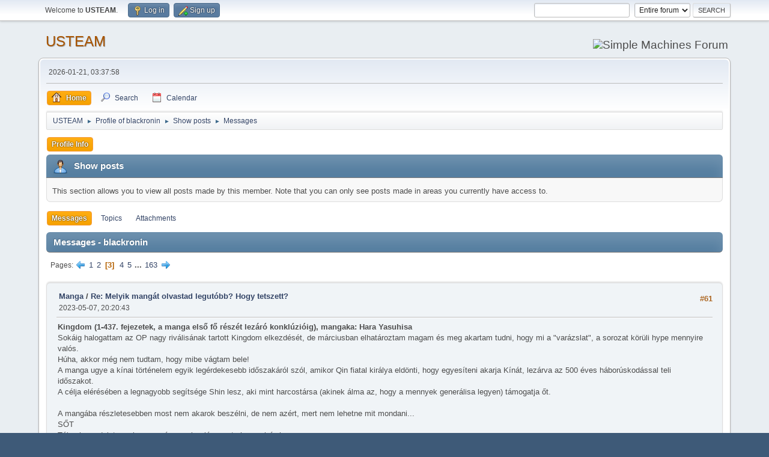

--- FILE ---
content_type: text/html; charset=UTF-8
request_url: http://usteam.hu/forum/index.php?action=profile;u=1461;area=showposts;start=60
body_size: 24933
content:
<!DOCTYPE html>
<html lang="en-US">
<head>
	<meta charset="UTF-8">
	<link rel="stylesheet" href="http://usteam.hu/forum/Themes/default/css/minified_ad6c6d3a7c305025fcc4ee0decccffed.css?smf214_1737388249">
	<style>
	img.avatar { max-width: 128px !important; max-height: 128px !important; }
	
	</style>
	<script>
		var smf_theme_url = "http://usteam.hu/forum/Themes/default";
		var smf_default_theme_url = "http://usteam.hu/forum/Themes/default";
		var smf_images_url = "http://usteam.hu/forum/Themes/default/images";
		var smf_smileys_url = "http://usteam.hu/forum/Smileys";
		var smf_smiley_sets = "default,classic,aaron,akyhne,fugue,alienine";
		var smf_smiley_sets_default = "default";
		var smf_avatars_url = "http://usteam.hu/forum/avatars";
		var smf_scripturl = "http://usteam.hu/forum/index.php?PHPSESSID=60da070f1d491faa73477be1eb470ebe&amp;";
		var smf_iso_case_folding = false;
		var smf_charset = "UTF-8";
		var smf_session_id = "94c815c841b73a190d3d70228c8cbd77";
		var smf_session_var = "bce49569c";
		var smf_member_id = 0;
		var ajax_notification_text = 'Loading...';
		var help_popup_heading_text = 'A little lost? Let me explain:';
		var banned_text = 'Sorry Guest, you are banned from using this forum!';
		var smf_txt_expand = 'Expand';
		var smf_txt_shrink = 'Shrink';
		var smf_collapseAlt = 'Hide';
		var smf_expandAlt = 'Show';
		var smf_quote_expand = false;
		var allow_xhjr_credentials = false;
	</script>
	<script src="https://ajax.googleapis.com/ajax/libs/jquery/3.6.3/jquery.min.js"></script>
	<script src="http://usteam.hu/forum/Themes/default/scripts/minified_13ad6a3b8af75e2fea33ef9fea456b05.js?smf214_1737388249"></script>
	<script>
	var smf_you_sure ='Are you sure you want to do this?';
	</script>
	<title>Show posts - blackronin - Page 3</title>
	<meta name="viewport" content="width=device-width, initial-scale=1">
	<meta property="og:site_name" content="USTEAM">
	<meta property="og:title" content="Show posts - blackronin - Page 3">
	<meta property="og:description" content="Show posts - blackronin - Page 3">
	<meta name="description" content="Show posts - blackronin - Page 3">
	<meta name="theme-color" content="#557EA0">
	<link rel="help" href="http://usteam.hu/forum/index.php?PHPSESSID=60da070f1d491faa73477be1eb470ebe&amp;action=help">
	<link rel="contents" href="http://usteam.hu/forum/index.php?PHPSESSID=60da070f1d491faa73477be1eb470ebe&amp;">
	<link rel="search" href="http://usteam.hu/forum/index.php?PHPSESSID=60da070f1d491faa73477be1eb470ebe&amp;action=search">
	<link rel="alternate" type="application/rss+xml" title="USTEAM - RSS" href="http://usteam.hu/forum/index.php?PHPSESSID=60da070f1d491faa73477be1eb470ebe&amp;action=.xml;type=rss2">
	<link rel="alternate" type="application/atom+xml" title="USTEAM - Atom" href="http://usteam.hu/forum/index.php?PHPSESSID=60da070f1d491faa73477be1eb470ebe&amp;action=.xml;type=atom">
</head>
<body id="chrome" class="action_profile">
<div id="footerfix">
	<div id="top_section">
		<div class="inner_wrap">
			<ul class="floatleft" id="top_info">
				<li class="welcome">
					Welcome to <strong>USTEAM</strong>.
				</li>
				<li class="button_login">
					<a href="http://usteam.hu/forum/index.php?PHPSESSID=60da070f1d491faa73477be1eb470ebe&amp;action=login" class="open" onclick="return reqOverlayDiv(this.href, 'Log in', 'login');">
						<span class="main_icons login"></span>
						<span class="textmenu">Log in</span>
					</a>
				</li>
				<li class="button_signup">
					<a href="http://usteam.hu/forum/index.php?PHPSESSID=60da070f1d491faa73477be1eb470ebe&amp;action=signup" class="open">
						<span class="main_icons regcenter"></span>
						<span class="textmenu">Sign up</span>
					</a>
				</li>
			</ul>
			<form id="search_form" class="floatright" action="http://usteam.hu/forum/index.php?PHPSESSID=60da070f1d491faa73477be1eb470ebe&amp;action=search2" method="post" accept-charset="UTF-8">
				<input type="search" name="search" value="">&nbsp;
				<select name="search_selection">
					<option value="all" selected>Entire forum </option>
				</select>
				<input type="submit" name="search2" value="Search" class="button">
				<input type="hidden" name="advanced" value="0">
			</form>
		</div><!-- .inner_wrap -->
	</div><!-- #top_section -->
	<div id="header">
		<h1 class="forumtitle">
			<a id="top" href="http://usteam.hu/forum/index.php?PHPSESSID=60da070f1d491faa73477be1eb470ebe&amp;">USTEAM</a>
		</h1>
		<img id="smflogo" src="http://usteam.hu/forum/Themes/default/images/smflogo.svg" alt="Simple Machines Forum" title="Simple Machines Forum">
	</div>
	<div id="wrapper">
		<div id="upper_section">
			<div id="inner_section">
				<div id="inner_wrap" class="hide_720">
					<div class="user">
						<time datetime="2026-01-21T01:37:58Z">2026-01-21, 03:37:58</time>
					</div>
				</div>
				<a class="mobile_user_menu">
					<span class="menu_icon"></span>
					<span class="text_menu">Main Menu</span>
				</a>
				<div id="main_menu">
					<div id="mobile_user_menu" class="popup_container">
						<div class="popup_window description">
							<div class="popup_heading">Main Menu
								<a href="javascript:void(0);" class="main_icons hide_popup"></a>
							</div>
							
					<ul class="dropmenu menu_nav">
						<li class="button_home">
							<a class="active" href="http://usteam.hu/forum/index.php?PHPSESSID=60da070f1d491faa73477be1eb470ebe&amp;">
								<span class="main_icons home"></span><span class="textmenu">Home</span>
							</a>
						</li>
						<li class="button_search">
							<a href="http://usteam.hu/forum/index.php?PHPSESSID=60da070f1d491faa73477be1eb470ebe&amp;action=search">
								<span class="main_icons search"></span><span class="textmenu">Search</span>
							</a>
						</li>
						<li class="button_calendar">
							<a href="http://usteam.hu/forum/index.php?PHPSESSID=60da070f1d491faa73477be1eb470ebe&amp;action=calendar">
								<span class="main_icons calendar"></span><span class="textmenu">Calendar</span>
							</a>
						</li>
					</ul><!-- .menu_nav -->
						</div>
					</div>
				</div>
				<div class="navigate_section">
					<ul>
						<li>
							<a href="http://usteam.hu/forum/index.php?PHPSESSID=60da070f1d491faa73477be1eb470ebe&amp;"><span>USTEAM</span></a>
						</li>
						<li>
							<span class="dividers"> &#9658; </span>
							<a href="http://usteam.hu/forum/index.php?PHPSESSID=60da070f1d491faa73477be1eb470ebe&amp;action=profile;u=1461"><span>Profile of blackronin</span></a>
						</li>
						<li>
							<span class="dividers"> &#9658; </span>
							<a href="http://usteam.hu/forum/index.php?PHPSESSID=60da070f1d491faa73477be1eb470ebe&amp;action=profile;u=1461;area=showposts"><span>Show posts</span></a>
						</li>
						<li class="last">
							<span class="dividers"> &#9658; </span>
							<a href="http://usteam.hu/forum/index.php?PHPSESSID=60da070f1d491faa73477be1eb470ebe&amp;action=profile;u=1461;area=showposts;sa=messages"><span>Messages</span></a>
						</li>
					</ul>
				</div><!-- .navigate_section -->
			</div><!-- #inner_section -->
		</div><!-- #upper_section -->
		<div id="content_section">
			<div id="main_content_section">
	<a class="mobile_generic_menu_1">
		<span class="menu_icon"></span>
		<span class="text_menu"> Menu</span>
	</a>
	<div id="genericmenu">
		<div id="mobile_generic_menu_1" class="popup_container">
			<div class="popup_window description">
				<div class="popup_heading">
					 Menu
					<a href="javascript:void(0);" class="main_icons hide_popup"></a>
				</div>
				
				<div class="generic_menu">
					<ul class="dropmenu dropdown_menu_1">
						<li class="subsections"><a class="active " href="http://usteam.hu/forum/index.php?PHPSESSID=60da070f1d491faa73477be1eb470ebe&amp;action=profile;area=summary;u=1461">Profile Info</a>
							<ul>
								<li>
									<a class="profile_menu_icon administration" href="http://usteam.hu/forum/index.php?PHPSESSID=60da070f1d491faa73477be1eb470ebe&amp;action=profile;area=summary;u=1461"><span class="main_icons administration"></span>Summary</a>
								</li>
								<li>
									<a class="profile_menu_icon stats" href="http://usteam.hu/forum/index.php?PHPSESSID=60da070f1d491faa73477be1eb470ebe&amp;action=profile;area=statistics;u=1461"><span class="main_icons stats"></span>Show stats</a>
								</li>
								<li class="subsections">
									<a class="profile_menu_icon posts chosen " href="http://usteam.hu/forum/index.php?PHPSESSID=60da070f1d491faa73477be1eb470ebe&amp;action=profile;area=showposts;u=1461"><span class="main_icons posts"></span>Show posts</a>
									<ul>
										<li>
											<a  href="http://usteam.hu/forum/index.php?PHPSESSID=60da070f1d491faa73477be1eb470ebe&amp;action=profile;area=showposts;sa=messages;u=1461">Messages</a>
										</li>
										<li>
											<a  href="http://usteam.hu/forum/index.php?PHPSESSID=60da070f1d491faa73477be1eb470ebe&amp;action=profile;area=showposts;sa=topics;u=1461">Topics</a>
										</li>
										<li>
											<a  href="http://usteam.hu/forum/index.php?PHPSESSID=60da070f1d491faa73477be1eb470ebe&amp;action=profile;area=showposts;sa=attach;u=1461">Attachments</a>
										</li>
									</ul>
								</li>
							</ul>
						</li>
					</ul><!-- .dropmenu -->
				</div><!-- .generic_menu -->
			</div>
		</div>
	</div>
	<script>
		$( ".mobile_generic_menu_1" ).click(function() {
			$( "#mobile_generic_menu_1" ).show();
			});
		$( ".hide_popup" ).click(function() {
			$( "#mobile_generic_menu_1" ).hide();
		});
	</script>
				<div id="admin_content">
					<div class="cat_bar">
						<h3 class="catbg">
								<span class="main_icons profile_hd icon"></span>Show posts
						</h3>
					</div><!-- .cat_bar -->
					<p class="information">
						This section allows you to view all posts made by this member. Note that you can only see posts made in areas you currently have access to.
					</p>
					<a class="mobile_generic_menu_1_tabs">
						<span class="menu_icon"></span>
						<span class="text_menu">Show posts Menu</span>
					</a>
					<div id="adm_submenus">
						<div id="mobile_generic_menu_1_tabs" class="popup_container">
							<div class="popup_window description">
								<div class="popup_heading">
									Show posts Menu
									<a href="javascript:void(0);" class="main_icons hide_popup"></a>
								</div>
								<div class="generic_menu">
									<ul class="dropmenu dropdown_menu_1_tabs">
										<li>
											<a class="active" href="http://usteam.hu/forum/index.php?PHPSESSID=60da070f1d491faa73477be1eb470ebe&amp;action=profile;area=showposts;sa=messages;u=1461">Messages</a>
										</li>
										<li>
											<a href="http://usteam.hu/forum/index.php?PHPSESSID=60da070f1d491faa73477be1eb470ebe&amp;action=profile;area=showposts;sa=topics;u=1461">Topics</a>
										</li>
										<li>
											<a href="http://usteam.hu/forum/index.php?PHPSESSID=60da070f1d491faa73477be1eb470ebe&amp;action=profile;area=showposts;sa=attach;u=1461">Attachments</a>
										</li>
									</ul>
								</div>
							</div>
						</div>
					</div><!-- #adm_submenus -->
					<script>
						$( ".mobile_generic_menu_1_tabs" ).click(function() {
							$( "#mobile_generic_menu_1_tabs" ).show();
							});
						$( ".hide_popup" ).click(function() {
							$( "#mobile_generic_menu_1_tabs" ).hide();
						});
					</script>
			<script>
				disableAutoComplete();
			</script>
			
		<div class="errorbox" style="display:none" id="profile_error">
		</div><!-- #profile_error -->
		<div class="cat_bar cat_bar_round">
			<h3 class="catbg">
				Messages - blackronin
			</h3>
		</div>
		<div class="pagesection">
			<div class="pagelinks"><span class="pages">Pages</span><a class="nav_page" href="http://usteam.hu/forum/index.php?PHPSESSID=60da070f1d491faa73477be1eb470ebe&amp;action=profile;u=1461;area=showposts;start=30"><span class="main_icons previous_page"></span></a> <a class="nav_page" href="http://usteam.hu/forum/index.php?PHPSESSID=60da070f1d491faa73477be1eb470ebe&amp;action=profile;u=1461;area=showposts;start=0">1</a> <a class="nav_page" href="http://usteam.hu/forum/index.php?PHPSESSID=60da070f1d491faa73477be1eb470ebe&amp;action=profile;u=1461;area=showposts;start=30">2</a> <span class="current_page">3</span> <a class="nav_page" href="http://usteam.hu/forum/index.php?PHPSESSID=60da070f1d491faa73477be1eb470ebe&amp;action=profile;u=1461;area=showposts;start=90">4</a> <a class="nav_page" href="http://usteam.hu/forum/index.php?PHPSESSID=60da070f1d491faa73477be1eb470ebe&amp;action=profile;u=1461;area=showposts;start=120">5</a> <span class="expand_pages" onclick="expandPages(this, '&lt;a class=&quot;nav_page&quot; href=&quot;' + smf_scripturl + '?action=profile;u=1461;area=showposts;start=%1$d&quot;&gt;%2$s&lt;/a&gt; ', 150, 4860, 30);"> ... </span><a class="nav_page" href="http://usteam.hu/forum/index.php?PHPSESSID=60da070f1d491faa73477be1eb470ebe&amp;action=profile;u=1461;area=showposts;start=4860">163</a> <a class="nav_page" href="http://usteam.hu/forum/index.php?PHPSESSID=60da070f1d491faa73477be1eb470ebe&amp;action=profile;u=1461;area=showposts;start=90"><span class="main_icons next_page"></span></a> </div>
		</div>
		<div class="windowbg">
			<div class="page_number floatright"> #61</div>
			<div class="topic_details">
				<h5>
					<strong><a href="http://usteam.hu/forum/index.php?PHPSESSID=60da070f1d491faa73477be1eb470ebe&amp;board=5.0">Manga</a> / <a href="http://usteam.hu/forum/index.php?PHPSESSID=60da070f1d491faa73477be1eb470ebe&amp;topic=491.msg537261#msg537261">Re: Melyik mangát olvastad legutóbb? Hogy tetszett?</a></strong>
				</h5>
				<span class="smalltext">2023-05-07, 20:20:43</span>
			</div>
			<div class="post">
				<div class="inner">
					<b>Kingdom (1-437. fejezetek, a manga első fő részét lezáró konklúzióig), mangaka: Hara Yasuhisa</b><br>Sokáig halogattam az OP nagy riválisának tartott Kingdom elkezdését, de márciusban elhatároztam magam és meg akartam tudni, hogy mi a &quot;varázslat&quot;, a sorozat körüli hype mennyire valós.<br>Húha, akkor még nem tudtam, hogy mibe vágtam bele!<br>A manga ugye a kínai történelem egyik legérdekesebb időszakáról szól, amikor Qin fiatal királya eldönti, hogy egyesíteni akarja Kínát, lezárva az 500 éves háborúskodással teli időszakot.<br>A célja elérésében a legnagyobb segítsége Shin lesz, aki mint harcostársa (akinek álma az, hogy a mennyek generálisa legyen) támogatja őt.<br><br>A mangába részletesebben most nem akarok beszélni, de nem azért, mert nem lehetne mit mondani...<br>SŐT<br>Túl sok gondolat van bennem, így csak a lényeget akarom leírni:<br>A Kingdom méltó a hype-ra, szerintem a valaha volt legjobb háborút feldolgozó manga, fantasztikus pacing-el.<br>Remek karakterek (Ouki is the best <img src="http://usteam.hu/forum/Smileys/default/smile.gif" alt="&#58;&#41;" title="Smiley" class="smiley"> ), kellemes humor, valódi dráma és mondanivaló, valamint az art nagyon ott van a szeren.<br>Úristen az art!&nbsp; <img src="http://usteam.hu/forum/Smileys/default/icon_eek.gif" alt="&#58;eek&#58;" title="eek" class="smiley"> <br>Kénytelen vagyok beismerni, hogy sok arc-ja simán alázza az OP jobb arc-jait, több helyen példát vehetne Oda Hara Yasuhisa mangakától.<br><b>Nálam mindenképpen egy 9,5*/10. Vagyis kb. egy színvonalon van az OP-val.</b><br>Egyszerűen alig várom a folytatást, soha nem gondoltam volna, hogy az OP mellett találok egy ilyen gyöngyszemet, ami mögött ekkora tehetség és szív van!<br><br>Az anime pedig remekül kiegészíti a mangát, bár az első évad minőségében és fura történetvezetése miatt szerintem inkább kerülendő, és csak pár jelenet, párbeszéd miatt érdemes megnézni (meg a szinkronhangok miatt).<br>A 2. évadtól kezdve látszik az ugrás a minőségben, de a 3. évadtól kezdve durva leginkább a változás (sok helyen már movie szintű az animáció és a mögé rakott munka).<br><br>edit<br><b>438-642. fejezetek, Shin fontos mérföldkőhöz érkezik</b><br>Megy tovább a háború és Qin királyának törekvése, hogy egyesítse Kínát, továbbra sem halványul... sőt minden téren fokozódik.<br>Shin elérte végre (bár hatalmas áldozatok árán), hogy az események kritikus befolyásolója legyen, erőfeszítései hatására mindenki tisztában van azzal, hogy ő egy olyan tényező, akit nem lehet figyelmen kívül hagyni.<br>Ilyen folytatás után még mindig elmondható, hogy a történet és a manga remek, bár némileg csökkent a &quot;OPIC level&quot; valamelyest pár dolognak köszönhetően (<b>vagyis már csak egy gyenge 9,5/10 nálam </b> <img src="http://usteam.hu/forum/Smileys/default/tongue.gif" alt="&#58;P" title="Tongue" class="smiley"> ):<br>- a Houken-es szálat már ideje volt lezárni, nekem a végső része egy kicsit elnyújtottnak is érződött, a &quot;kevesebb több&quot; elvet kellett volna követni.<br>Kicsit zavaró volt az is, hogy a manga ennél a résznél jobban kilengett a klasszikus &quot;miracle power&quot; síkra, ami annyira nem jött be...<br>- a Zhao elleni háború kapcsán komoly tényezőt jelentett a logisztika szerepe... ami legtöbbször jól lett kezelve, kellő feszültséget és drámát kevert bele a dolgok menetébe. Többször viszont mintha Hara-sensei &quot;elengedte&quot; volna a dolgot és egy-két húszárvágással átugrott bizonyos szituációkat, amik előtte rendesen és logikusan ki voltak dolgozva.<br>- az utolsó pedig maga annak felismerése, hogy a <b>Kingdom-ot egy nagyon komoly veszély fenyegeti. Aki utánanéz annak, hogy melyik időszakot dolgozza fel a történet és hogy minek kellene még megtörténnie (hiszen eddig elég szorosan követjük a valódi eseményeket), akkor jogosan teheti fel a kérdést, hogy mégis mennyi fejezetnél fog ez a sorozat megállni?</b> Ugyanis hiába tekinthető (maga a mangaka írta így) a 437-es fejezet a manga &quot;első felének lezárásának&quot;, valójában inkább a történet harmadát értük csak el ott. Tehát <u>minimum 650-700 fejezet</u> illene még kapnunk ahhoz, hogy a LEGFONTOSABB dolgokat bezsúfoljuk a sorozatba, és még így is áldozatokat kell hoznia a mangaka-nak, hogy mi az, amit felületesen fog majd csak bemutatni (Hara-sensei már most 48 éves, az egészsége se tökéletes, így nem életszerű az, hogy 70 évesen is rajzolni szeretne).<br><br>edit2:<br><b>643-763. fejezetek, beértük a sorozatot, immár heti manga ez is&nbsp; <img src="http://usteam.hu/forum/Smileys/default/biggrin.gif" alt="&#58;D" title="biggrin" class="smiley">&nbsp; </b><br>Kanki északi hadjárata nagyon izgalmas volt, tele csavarokkal és drámával, király volt.&nbsp; <img src="http://usteam.hu/forum/Smileys/default/suomi.gif" alt="&#58;whoah&#58;" title="whoah" class="smiley"> <br>Komoly következményei lettek ennek a hosszú arc-nak, amelyek már ki is hatottak a most futó, de inkább átvezető jellegű részeknek.<br>Továbbra is fantasztikus manga a Kingdom, de a véleményem összességében nem változott.<br>A manga legnagyobb ellensége az idő és még belegondolni is durva, hogy mennyi mindennek kellene még megtörténnie, ha látni szeretnénk Sei végső felemelkedését.<br>Reméljük, hogy a mangaka-ban lesz még elegendő erő a történet befejezéséhez...
				</div>
			</div><!-- .post -->
		</div><!-- .windowbg -->
		<div class="windowbg">
			<div class="page_number floatright"> #62</div>
			<div class="topic_details">
				<h5>
					<strong><a href="http://usteam.hu/forum/index.php?PHPSESSID=60da070f1d491faa73477be1eb470ebe&amp;board=3.0">Anime</a> / <a href="http://usteam.hu/forum/index.php?PHPSESSID=60da070f1d491faa73477be1eb470ebe&amp;topic=766.msg537260#msg537260">Re: One Piece</a></strong>
				</h5>
				<span class="smalltext">2023-05-07, 20:09:26</span>
			</div>
			<div class="post">
				<div class="inner">
					<b>One Piece 1044-1061</b><br>Egy rövid update csak:<br>Az anime halad szépen és lassan, néha sajnos inkább lassan, legnagyobb bajom jelenleg a pacing.<br>Feleslegesen elnyújtott részek több alkalommal is, valamint a recap epizódok erőltetése (pl. jövő héten recap rész Zoro vs King harcáról, amit alig 3-4 hete láttunk...&nbsp; <img src="http://usteam.hu/forum/Smileys/default/sweatingbullets.gif" alt="^^&quot;" title="^^&quot;" class="smiley"> )<br>Az animáció nem rossz, sőt néhány helyen kiemelkedő, de kicsit fel kellene pörgetni az anime stábnak a pacing-et, mert így elég szenvedős lesz a Wano maradék része.<br><br>edit:<br><b>1062-1066</b><br>Kicsit elnyújtották a dolgokat, valamint recap is volt, de azért a Big Mom elleni harc királyul volt megcsinálva.<br><br>edit2:<br>Közben kijött az OP live action trailer is (éppen nyaralni voltam, ezért nem írtam ide), ami egészen bíztató, de majd meglátjuk, hogy mit tudnak kihozni 8 részből, mennyire lesz meg az OP feeling...
				</div>
			</div><!-- .post -->
		</div><!-- .windowbg -->
		<div class="windowbg">
			<div class="page_number floatright"> #63</div>
			<div class="topic_details">
				<h5>
					<strong><a href="http://usteam.hu/forum/index.php?PHPSESSID=60da070f1d491faa73477be1eb470ebe&amp;board=5.0">Manga</a> / <a href="http://usteam.hu/forum/index.php?PHPSESSID=60da070f1d491faa73477be1eb470ebe&amp;topic=157.msg537257#msg537257">Re: Berserk manga</a></strong>
				</h5>
				<span class="smalltext">2023-04-27, 20:10:28</span>
			</div>
			<div class="post">
				<div class="inner">
					<b>372</b><br>Sohase hittem volna, főleg Miura váratlan halála következtében, hogy végre valahára elérjük az utolsó arc-ot (még mielőtt nyugdíjas leszek&nbsp; <img src="http://usteam.hu/forum/Smileys/default/biggrin.gif" alt="&#58;D" title="biggrin" class="smiley"> ).<br>Mert ez már tényleg a végjáték kezdete végre, kötve hiszem, hogy a Studio Gaga és Mori Kouji meg fogja szakítani már kisebb arc-okkal (lesz kitekintés biztosan, de ilyen Elf Island szerű különálló rész már nem) a történetet.<br><br>Újra Falconiában vagyunk, ahol Casca felébredt az &quot;álmából&quot; és látszólag gyorsan megszokja az új életét.<br>Persze ez csak Griffith manipulációja, szegény Casca rövidesen rájön, hogy valami nincs rendben.<br>Sajnos hiába az ellenállása, Griffith hamar visszaküldi a félkómás állapotba, hogy ne okozhasson igazi gondot senkinek.<br>Griffith pedig úgy látszik, hogy készen áll, hogy folytassa a saját tervét tovább, az önelégült mosolya önmagáért beszélt.<br><br>A havi folytatás egyelőre megy tovább, következő fejezet május 26-án!&nbsp; <img src="http://usteam.hu/forum/Smileys/default/suomi.gif" alt="&#58;whoah&#58;" title="whoah" class="smiley"> <br><br>edit<br><b>373</b><br>Kijött a fejezet, amivel kapcsolatban egy kicsit felemásak az érzéseim...<br>Örülök, hogy kijött és hogy Griffith helyett inkább Guts-sal foglalkozunk. <br>Guts sötét oldala újra előkerült, így jó lenne látni a következő időszakban, hogy mi volt Miura terve ezen szál kapcsán, Guts miként fogja megszerezni azt az erőt és eltökéltséget, hogy újra harcba szálljon.<br>Az art most láthatóan gyengébb volt, ennél egyáltalán nem éreztem a &quot;Miura-feeling&quot;-et, mint az eddigieknél.<br>Sajnos az is egy kicsit lelombozó volt, hogy nincs új dátum megadva a végén...
				</div>
			</div><!-- .post -->
		</div><!-- .windowbg -->
		<div class="windowbg">
			<div class="page_number floatright"> #64</div>
			<div class="topic_details">
				<h5>
					<strong><a href="http://usteam.hu/forum/index.php?PHPSESSID=60da070f1d491faa73477be1eb470ebe&amp;board=5.0">Manga</a> / <a href="http://usteam.hu/forum/index.php?PHPSESSID=60da070f1d491faa73477be1eb470ebe&amp;topic=157.msg537254#msg537254">Re: Berserk manga</a></strong>
				</h5>
				<span class="smalltext">2023-04-12, 19:26:30</span>
			</div>
			<div class="post">
				<div class="inner">
					A Berserk manga folytatódik április 28-án!<br><a href="https://twitter.com/MangaMoguraRE/status/1645751110681112580" class="bbc_link" target="_blank" rel="noopener">https://twitter.com/MangaMoguraRE/status/1645751110681112580</a><br><br>Kicsit kezdtem aggódni, hogy valami történt a Studio Gaga-val, de csak serényen dolgoztak az új fejezeteken.&nbsp; <img src="http://usteam.hu/forum/Smileys/default/smile.gif" alt="&#58;smile&#58;" title="smile" class="smiley"> <br><br>Ezzel a résszel kezdődik az új arc, ami talán egyben az utolsó is, szóval a kíváncsiság elég nagy a részemről!
				</div>
			</div><!-- .post -->
		</div><!-- .windowbg -->
		<div class="windowbg">
			<div class="page_number floatright"> #65</div>
			<div class="topic_details">
				<h5>
					<strong><a href="http://usteam.hu/forum/index.php?PHPSESSID=60da070f1d491faa73477be1eb470ebe&amp;board=5.0">Manga</a> / <a href="http://usteam.hu/forum/index.php?PHPSESSID=60da070f1d491faa73477be1eb470ebe&amp;topic=1096.msg537253#msg537253">Re: OnePiece</a></strong>
				</h5>
				<span class="smalltext">2023-04-06, 21:14:19</span>
			</div>
			<div class="post">
				<div class="inner">
					<blockquote class="bbc_standard_quote"><cite><a href="http://usteam.hu/forum/index.php?PHPSESSID=60da070f1d491faa73477be1eb470ebe&amp;msg=537252">Quote from: chilip on 2023-04-06, 20:54:00</a></cite><b>1080</b> ezen a ponton Garp nem gyilkolta le Kody-t, mikor felrobbantotta az egész szigetet 1 ütéssel? <img src="http://usteam.hu/forum/Smileys/default/biggrin.gif" alt="&#58;D" title="biggrin" class="smiley"><br></blockquote>Először is örülök, hogy rajtam és Squazee2005-en kívül még más is olvassa a topicot.&nbsp; <img src="http://usteam.hu/forum/Smileys/default/tongue.gif" alt="&#58;P" title="Tongue" class="smiley"> <br>Sőt még be is ír!<br><br><b>1080</b><br>Egyébként Garp talán egy &quot;icipicit&quot; túltolta az ütést, de hát ez megszokott dolog a Monkey D. családban.&nbsp; <img src="http://usteam.hu/forum/Smileys/default/biggrin.gif" alt="&#58;D" title="biggrin" class="smiley"> <br><br>A fejezet jó volt, BB kalózok közül megint megismertünk pár képességet:<br>- Avaro a Sziget Sziget Gyümölcs használó, ami eléggé hasonlít Pica képességére, de talán tekinthető annak durvább változatának<br>- Vasco Shot Ital Ital Gyümölcse nagyon egyértelmű választás, elvégre az alkohol körül forog az élete<br>- San Juan Wolf-nál tudtuk már a képességet, csak a név hiányzott (Nagy Nagy Gyümölcs, vagyis a Mini Mini Gyümölcs ellentéte)<br><br>Persze a SWORD tagok sem maradhattak ki, Gus és Kujaku képessége (Agyag Agyag és Ostor Ostor Gyümölcs) hasznos és ötletes, illik hozzájuk.<br><br>Jövő héten nem várt break amiatt, hogy jön a Golden Week és Oda nem szerette volna, ha a szokásos menetrend miatt túl nagy kihagyás lenne a fejezetek között.<br>Ez van, de valamilyen szinten érthető volt a lépés.<br><br>edit:<br><b>1081</b><br>A break után egy elég jó fejezetet kaptunk újra, fókuszban Garp vs Kuzan és Law veresége.<br>Meg persze egy kis backstory Kuzan csatlakozásáról, aki a BB kalózok 10. kapitánya.<br>A fejezet legérdekesebb része talán az volt, hogy a titokzatos &quot;Égettseb&quot; nevű karakternél van a 4. piros kő, vagyis ha valaki megtalálja őt, akkor szinte célegyenesben van a OP-ért folytatott küzdelemben.<br>A leírás alapján nagyon úgy tűnik, hogy ez a karakter Dragon lesz, de várjuk meg a végét. <br><br>Jövő héten Golden Week, szóval folytatás 2 hét múlva.<br><br>edit2:<br><b>1082</b><br>Meglepő módon, vagyis inkább én feledkeztem meg róla, a héten kijött a Golden Week-es fejezet.<br>Vagyis akkor nem most, hanem jövő héten lesz break a mangát olvasóknak.<br><br>Maga a fejezet átvezető jellegű volt, főszerepben Buggy és Sabo.<br>A Buggy-s részek jók voltak, valamint végre kaptunk egy hátteret arról, hogy milyen is volt Buggy viszonya Shanks-al, amikor meghalt Roger.<br>Arról nem is beszélve, hogy Buggy alaposan felb*szta Crocodile és Mihawk agyát azzal, hogy váratlanul bejelentette mindenki előtt, hogy ő is harcba száll a One Piece-ért.&nbsp; <img src="http://usteam.hu/forum/Smileys/default/tongue.gif" alt="&#58;P" title="Tongue" class="smiley"> <br><br>A fejezet többi része Sabo visszatéréséről szól, nagy újdonság nem derült ki (majd csak fog).<br><br>Ha tippelnem kellene, akkor szerintem a 1083-asban végre visszamegyünk Egghead-re, mert a többi szereplő helyzetét már megismertük.
				</div>
			</div><!-- .post -->
		</div><!-- .windowbg -->
		<div class="windowbg">
			<div class="page_number floatright"> #66</div>
			<div class="topic_details">
				<h5>
					<strong><a href="http://usteam.hu/forum/index.php?PHPSESSID=60da070f1d491faa73477be1eb470ebe&amp;board=5.0">Manga</a> / <a href="http://usteam.hu/forum/index.php?PHPSESSID=60da070f1d491faa73477be1eb470ebe&amp;topic=1096.msg537250#msg537250">Re: OnePiece</a></strong>
				</h5>
				<span class="smalltext">2023-03-23, 17:25:25</span>
			</div>
			<div class="post">
				<div class="inner">
					<b>1079</b><br>Nagyon ütős, bár rövid fejezet volt így a break előtt.<br>York próbál trükközgetni a WG ellen, amihez bevonta Feketeszakállt is...<br>Meglátjuk, hogy mi sül ki ebből, de unatkozni biztosan nem fogunk.&nbsp; <img src="http://usteam.hu/forum/Smileys/default/smile.gif" alt="&#58;smile&#58;" title="smile" class="smiley"> <br><br>A fejezet másik része Shanksról és Kiddről szólt, kettejük csatája nagyon gyorsan lement.<br>Shanks mindenkit meglepett azzal, hogy ilyen brutálisan válaszolt Kidd kihívására, de szerintem ez volt tőle a leglogikusabb lépés, főleg annak fényében, hogy mit látott a jövőbelátó képességével.<br>Kidd remek karakter volt, Wano alatt különösen imádtam, de érthető Oda részéről, hogy a sorozat vége felé már nem bánhat kesztyűs kézzel Luffy riválisaival.<br>Tuti hogy Law is vesztett Teach ellen, de annak a pontos lefolyását majd máskor ismerjük meg.
				</div>
			</div><!-- .post -->
		</div><!-- .windowbg -->
		<div class="windowbg">
			<div class="page_number floatright"> #67</div>
			<div class="topic_details">
				<h5>
					<strong><a href="http://usteam.hu/forum/index.php?PHPSESSID=60da070f1d491faa73477be1eb470ebe&amp;board=5.0">Manga</a> / <a href="http://usteam.hu/forum/index.php?PHPSESSID=60da070f1d491faa73477be1eb470ebe&amp;topic=1096.msg537248#msg537248">Re: OnePiece</a></strong>
				</h5>
				<span class="smalltext">2023-03-16, 10:28:10</span>
			</div>
			<div class="post">
				<div class="inner">
					<b>1078</b><br>Egy elég sorsfordító fejezethez érkeztünk a mostanival, a tipikus &quot;vihar előtti csend&quot;, de jóval hatalmasabb méretekben (mint amikor Ace-t kivezették a kivégzésre).<br>Az áruló léte kiderült, az AI ötlettel szemben Oda máshogyan döntött, vagyis York lett végül a felelős.<br>A motivációja érthető, de szinte biztos, hogy Saturn és Kizaru máshogy gondolja majd az ígéretek beváltását, ha már lesz lehetőségük arra, hogy mindenkivel leszámoljanak...<br>A nagy incidens is már mindjárt itt a nyakunkon, ami szerintem arról fog szólni, hogy a körülmények ellenére a Mennyi Sárkányok el fogják szenvedni az első, &quot;hivatalos&quot; vereségüket.<br>Vagyis a legyőzhetetlenségükbe, sérthetetlenségükbe vetett hír alapjaiban fog megrendülni, felbátorítva ezzel a világ többi részét, beleértve a forradalmárokat vezető Dragont is.<br><br>Szerencsére jövő héten még lesz fejezet, de utána biztosan számíthatunk egy break-re, ahogy megszokhattuk.
				</div>
			</div><!-- .post -->
		</div><!-- .windowbg -->
		<div class="windowbg">
			<div class="page_number floatright"> #68</div>
			<div class="topic_details">
				<h5>
					<strong><a href="http://usteam.hu/forum/index.php?PHPSESSID=60da070f1d491faa73477be1eb470ebe&amp;board=5.0">Manga</a> / <a href="http://usteam.hu/forum/index.php?PHPSESSID=60da070f1d491faa73477be1eb470ebe&amp;topic=1096.msg537244#msg537244">Re: OnePiece</a></strong>
				</h5>
				<span class="smalltext">2023-02-17, 08:58:27</span>
			</div>
			<div class="post">
				<div class="inner">
					<b>1075</b><br>Megy tovább az arc, de eddig azt hittem, hogy Oda le akarja tudni az Egghead részt kb. 18-20 fejezettel...<br>Ez már nem életszerű, hiszen annyi dolog történik, hogy azok rendezéséhez még kell idő bőven.<br>Vegapunk még mindig nincs meg, Bonney Kuma történetét akarja megérteni, a Seraphim-ok megint ellenségesek hála az egyik áruló Vegapunk klónnak (legalábbis erre utal minden, de lehet hogy csak félrevezetés ez is), jön egy Gorosei tag, most pedig a végén még jönni fog egy Luffy-Zoro-Lucci-Kaku kényszerszövetség is?<br><br>Jövő héten még nincs break, de elég valószínű, hogy utána lesz, így számíthatunk megint egy nagy cliffhanger-re.<br><br>edit:<br><b>1076</b><br>Érdekes fejezet volt.<br>Egyrészről simán mentünk tovább az Egghead-es résszel, de a végére pedig Elbaf szigetén kötöttünk ki Shanks-sal...<br>A helyzet felállt, vagyis Law Blackbeard-el harcol, míg Kidd Shanks-sal.<br>Szerintem ezekkel a küzdelmekkel éri el Oda, hogy a One Piece-ért folytatott versenyben már csak három fő versenyző maradjon (Law és Kidd szerintem most fog kiesni a mezőnyből):<br>Luffy, a szeretett hősünk, Shanks a kedves &quot;példakép&quot;, aki több titkot rejteget mint mindenki más összesen, valamint Teach, az anomália, Luffy végső ellenfele.<br>Persze a küzdelemben majd a WG is bele fog szólni a maga módján, nem fog csak úgy félrehúzódni az útból.<br><br>Jövő héten break, az ismerős menetrend ugye.<br><br>edit2:<br><b>1077</b><br>A fejezet élvezetes volt, de remélem hogy Oda a mostani hetivel végre letudja az áruló kilétének további halogatását. <br>Jó lenne végre megismerni jövő héten, hogy ki áll minden mögött.
				</div>
			</div><!-- .post -->
		</div><!-- .windowbg -->
		<div class="windowbg">
			<div class="page_number floatright"> #69</div>
			<div class="topic_details">
				<h5>
					<strong><a href="http://usteam.hu/forum/index.php?PHPSESSID=60da070f1d491faa73477be1eb470ebe&amp;board=11.0">Anime társalgó</a> / <a href="http://usteam.hu/forum/index.php?PHPSESSID=60da070f1d491faa73477be1eb470ebe&amp;topic=753.msg537241#msg537241">Re: Melyik animét láttad legutóbb? Hogy tetszett?</a></strong>
				</h5>
				<span class="smalltext">2023-02-03, 10:36:37</span>
			</div>
			<div class="post">
				<div class="inner">
					<b>Mob Psycho 100 (egész sorozat)</b><br><br>Kicsit később, de azért pótoltam az a Mob Psycho utolsó évadát is (az előző, téli évadban ment), ami lezárta Mob történetét.<br>Nem akarom túlvariálni a dolgot, a lényeg röviden:<br>Aki ONE eredeti stílusát 100%-ban lefedő animációt akar, akkor annak ez a sorozat lesz az etalon.<br>A BONES stúdió munkája önmagáért beszél, ennél jobb adaptációt nem is lehetett volna összehozni.<br>A sorozat nem is túl hosszú, 3*12 rész, de pont ennyi elég volt, hogy mindenre kitérjenek benne, az ember tényleg úgy érzi, hogy tökéletes lezárást kapott, nincs egyáltalán hiányérzete semmilyen tekintetben.<br>A humor, a zene, a pacing, a személyiségfejlődések és az egész mondanivaló mind remek, a karakterek szerethetőek és a harcok is látványosak (kifejezetten jó, hogy nem elcsépeltek, nem nagyon követik a szokásos shonen formulát).<br><br><b>Számomra a sorozat 10/10 egyértelműen, fogalmam sincs, hogy miként lehetett volna ennél többet kihozni Mob történetéből.<br>Reméljük, hogy az OPM is egyszer ennyire egységes adaptáció lesz a végén.</b>
				</div>
			</div><!-- .post -->
		</div><!-- .windowbg -->
		<div class="windowbg">
			<div class="page_number floatright"> #70</div>
			<div class="topic_details">
				<h5>
					<strong><a href="http://usteam.hu/forum/index.php?PHPSESSID=60da070f1d491faa73477be1eb470ebe&amp;board=11.0">Anime társalgó</a> / <a href="http://usteam.hu/forum/index.php?PHPSESSID=60da070f1d491faa73477be1eb470ebe&amp;topic=1037.msg537229#msg537229">Re: Új sorozatok, [insert year and season here]</a></strong>
				</h5>
				<span class="smalltext">2023-01-21, 16:20:28</span>
			</div>
			<div class="post">
				<div class="inner">
					<b>&quot;Bastard (2022)&quot;</b>, 1-24. rész<br>Sokáig halogattam a Berserk mellett a másik nagy dark fantasy megnézését, de örülök, hogy megvártam a Netflix-es változat első szezonját, ami 24 részt tartalmaz.<br><br><b>Számomra a sorozat simán egy 9.5/10.</b><br>Szép animáció, könnyen élvezhető történet (ami azért tartalmaz misztikumot is bőven), remek szinkronhangok, fantasztikus karakterek, király harcok és felejthetetlen hangulat.<br>Áradozhatnák bővebben is róla, de szerintem csak simán nézze meg mindenki.&nbsp; <img src="http://usteam.hu/forum/Smileys/default/tongue.gif" alt="&#58;P" title="Tongue" class="smiley"> <br><br>Szerencsére a sorozatban van még alapanyag bőven (bár tudom, hogy még nincs elvileg befejezve), reméljük a siker garantálja a teljes történet adaptációját a mostani stúdió által.<br><br>Elvileg ebben az évben jön a második szezon első fele, így a türelem most előnyömre vált, hiszen nem kell annyit várni a folytatásra, ami nagyon várós számomra!&nbsp; <img src="http://usteam.hu/forum/Smileys/default/suomi.gif" alt="&#58;whoah&#58;" title="whoah" class="smiley"> <br>
				</div>
			</div><!-- .post -->
		</div><!-- .windowbg -->
		<div class="windowbg">
			<div class="page_number floatright"> #71</div>
			<div class="topic_details">
				<h5>
					<strong><a href="http://usteam.hu/forum/index.php?PHPSESSID=60da070f1d491faa73477be1eb470ebe&amp;board=3.0">Anime</a> / <a href="http://usteam.hu/forum/index.php?PHPSESSID=60da070f1d491faa73477be1eb470ebe&amp;topic=1793.msg537228#msg537228">Re: Jojo's Bizarre Adventure</a></strong>
				</h5>
				<span class="smalltext">2023-01-15, 18:48:52</span>
			</div>
			<div class="post">
				<div class="inner">
					<b>Stone Ocean, 25-32. részek</b><br>Haladunk, haladunk, de egy kicsit még így is felemás számomra ez a part.<br>Rossznak azért nem nevezném (pl. a Bohém Rapszódiás harc nagyon király volt, míg Weather csigás részei&nbsp; <img src="http://usteam.hu/forum/Smileys/default/WTF.gif" alt="&#58;wtf&#58;" title="wtf" class="smiley"> ), megvannak a maga pillanatai, de egyértelműen gyengébb a szememben, mint a többi.<br>Túl sok abszurd, elvont Stand képesség van benne, kicsit zavarosnak érzem az egész történetvezetést.<br>Egyre inkább hajlok egy 7.5-ös felé, sajnos nem ér 8-at.<br><br>Most jön a maradék 6 rész, majd meglátjuk, hogy mi sül ki a történetből a végén.<br><br>edit:<br><b>Stone Ocean, 33-38. részek</b><br>Mai nappal letudtam végre a Part 6-ot.<br>Annyit tudok röviden mondani, hogy Araki nagyon &quot;meta&quot; akart lenni (valamint biztosan akkoriban, vagyis a Stone Ocean manga előtt vagy közben, rongyosra olvasta Stephen Hawking &quot;Az idő rövid története&quot; könyvét) és úgy döntött, hogy egy nagyot durrant a Part 6. végén, meglepve majd mindenkit a jelenlegi befejezéssel...<br>Sajnos a betervezett nagy durrantás végül &quot;átfordult&quot; egy sima beszarássá a végére (már elnézést a kifejezésért).<br>Hangulatos főellenfél volt Pucchi, valamint a Made in Heaven is királyul volt megcsinálva az anime-ben, de maga a koncepció és a történetbeli megvalósítása túl lett bonyolítva.<br>Lényegében elmondható, hogy a kevesebb több lett volna megint.<br><br><b>Maradok egy erős 7.5-nél, valamint az kétségtelen érdeme a partnak, hogy az utolsó rész eléggé jól összefoglalta &quot;hangulatilag&quot; az eddigi részeket, vagyis tényleg úgy érezhettük, hogy kaptunk egy megfelelő lezárást az 1986-ban elindult történetnek.</b><br><br>A &quot;lezárás&quot; ellenére NAGYON örülök, hogy ezután a Steel Ball Run jön (sikeres a Jojo sorozat világszerte, így borítékolható az anime folytatása), amelyhez nagy reményeket füzök.<br>Bízok benne, hogy Araki visszatalál ahhoz a megfelelő humor-harc-abszurditás elegyhez, ami annyira sikeressé tette a korábbi részeket és amit sajnos nem sikerült elérni a Stone Ocean-ben.
				</div>
			</div><!-- .post -->
		</div><!-- .windowbg -->
		<div class="windowbg">
			<div class="page_number floatright"> #72</div>
			<div class="topic_details">
				<h5>
					<strong><a href="http://usteam.hu/forum/index.php?PHPSESSID=60da070f1d491faa73477be1eb470ebe&amp;board=3.0">Anime</a> / <a href="http://usteam.hu/forum/index.php?PHPSESSID=60da070f1d491faa73477be1eb470ebe&amp;topic=757.msg537222#msg537222">Re: Trigun</a></strong>
				</h5>
				<span class="smalltext">2023-01-08, 19:18:47</span>
			</div>
			<div class="post">
				<div class="inner">
					<blockquote class="bbc_standard_quote"><cite><a href="http://usteam.hu/forum/index.php?PHPSESSID=60da070f1d491faa73477be1eb470ebe&amp;msg=537221">Quote from: SaiyaGin on 2023-01-08, 11:00:35</a></cite>Hátha van még, aki erre jár, és olvassa, amit írok: indult most egy Trigun reboot, viszont nem &quot;hagyományos&quot; animációval készült, hanem CG-vel.<br></blockquote>Én még néha-néha betévedek...&nbsp; <img src="http://usteam.hu/forum/Smileys/default/biggrin.gif" alt="&#58;D" title="biggrin" class="smiley"> <br>Egyébként érdekelne maga a sorozat, de eddig mindenhol csak szidják, nem nagyon olvastam pozitív kritikát eddig.<br>Sajnos a CGI miatt már magában eléggé felejtős nekem a sorozat. 
				</div>
			</div><!-- .post -->
		</div><!-- .windowbg -->
		<div class="windowbg">
			<div class="page_number floatright"> #73</div>
			<div class="topic_details">
				<h5>
					<strong><a href="http://usteam.hu/forum/index.php?PHPSESSID=60da070f1d491faa73477be1eb470ebe&amp;board=5.0">Manga</a> / <a href="http://usteam.hu/forum/index.php?PHPSESSID=60da070f1d491faa73477be1eb470ebe&amp;topic=1096.msg537219#msg537219">Re: OnePiece</a></strong>
				</h5>
				<span class="smalltext">2022-12-29, 17:52:47</span>
			</div>
			<div class="post">
				<div class="inner">
					<b>1071</b><br>Valamiért most ultrahamar megkaptuk a 2023-as év első fejezetét, szóval lehet örülni.<br>Sajnos ez azzal is jár, hogy most több mint két hetet kell várni, hogy egyáltalán valami spoiler dolgot olvashassunk a 1072-es kapcsán.&nbsp; <img src="http://usteam.hu/forum/Smileys/default/sweatingbullets.gif" alt="^^&quot;" title="^^&quot;" class="smiley"> <br><br>Jó átvezető fejezet volt egyébként, Garp feltűnése a végén elég durva volt, valamint ha valaki olvasta Oda Jump Festa-s üzenetét 2023-ra, akkor elkezdhet egy kicsit aggódni...<br><br>edit:<br><b>1072</b><br>Elég jó fejezettel nyitott a 2023. év (ha nem vesszük figyelembe a nem hivatalos scant a 1071 esetében), Stussy-val kapcsolatos dolog elég okos húzás volt Oda részéről, egyáltalán nem számítottam rá.<br>Valamint úgy látszik, hogy a Zoan full Awakening esetében lényegében garantálható az, hogy a használóján megjelenik a &quot;felhő köpeny&quot;, vagyis Lucci és Kaku után elmondható, hogy Awakening-je van Yamato-nak is, valamint Luffy Gear 4 formája kvázi egy &quot;fél-Awakening&quot; volt már, ami a Gear 5-ben teljesedett ki végül. <br><br>edit2:<br><b>1073</b><br>Klassz fejezet volt, Stussy gyorsan lerendezte Lucci-t, valamint Zoro is örömmel ment neki Mihawk klónjának.&nbsp; <img src="http://usteam.hu/forum/Smileys/default/tongue.gif" alt="&#58;P" title="Tongue" class="smiley"> <br>Weevil szerepe is tisztázódott, szerencsére kiderült, hogy &quot;csak&quot; egy sima félresikerült WB klón, amit Stussy lényegében arra használ, hogy megszerezze WB kincseit... bár eddig nem sok sikerrel járt. <img src="http://usteam.hu/forum/Smileys/default/biggrin.gif" alt="&#58;D" title="biggrin" class="smiley"> <br>Green Bull lerendezte a szegény idiótát, de legalább Weevil megvédte a falut amíg Marco távol volt.<br>A vége pedig önmagáért beszél, elvégre nem mindennapi, hogy egy Gorosei tag kénytelen közvetlenül beavatkozni a dolgokba.<br><br>Jövő héten break, de az a szokásos.<br><br>edit3:<br><b>1074</b><br>Le is ment a break hete.&nbsp; <img src="http://usteam.hu/forum/Smileys/default/smile.gif" alt="&#58;smile&#58;" title="smile" class="smiley"> <br>A fejezet nem volt rossz, érdekes volt látni a módosított Pacifistát és Kuma múltjának egy részét, valamint biztosan van egy áruló is a SH oldalán is, aki folyamatosan szabotálja a menekülést.<br>Hogy ez egy új karakter lesz vagy az egyik Vegapunk szatellit, az jó kérdés.<br>Nekem York tűnik a leggyanúsabbnak, túlzottan &quot;nemtörődöm&quot; stílusban vesz részt csak az eseményekben (annak ellenére, hogy elvileg csak az alvásért, az evésért és az ürítésért felelős, ugye&nbsp; &nbsp;<img src="http://usteam.hu/forum/Smileys/default/tongue.gif" alt="&#58;P" title="Tongue" class="smiley">&nbsp; ).
				</div>
			</div><!-- .post -->
		</div><!-- .windowbg -->
		<div class="windowbg">
			<div class="page_number floatright"> #74</div>
			<div class="topic_details">
				<h5>
					<strong><a href="http://usteam.hu/forum/index.php?PHPSESSID=60da070f1d491faa73477be1eb470ebe&amp;board=5.0">Manga</a> / <a href="http://usteam.hu/forum/index.php?PHPSESSID=60da070f1d491faa73477be1eb470ebe&amp;topic=1096.msg537217#msg537217">Re: OnePiece</a></strong>
				</h5>
				<span class="smalltext">2022-12-23, 09:18:45</span>
			</div>
			<div class="post">
				<div class="inner">
					<blockquote class="bbc_standard_quote"><cite><a href="http://usteam.hu/forum/index.php?PHPSESSID=60da070f1d491faa73477be1eb470ebe&amp;msg=537216">Quote from: Squazee2005 on 2022-12-09, 18:29:09</a></cite>Akkor bővült a gyűjtemény. <img src="http://usteam.hu/forum/Smileys/default/happy.gif" alt="^^" title="^^" class="smiley"><br></blockquote>Ha már voltam olyan szerencsés, hogy kijussak Japánba megint, akkor számomra az OP cuccok beszerzése valahogy az utazás élményéhez tartozik szintén.&nbsp; <img src="http://usteam.hu/forum/Smileys/default/smile.gif" alt="&#58;smile&#58;" title="smile" class="smiley"> <br><br><blockquote class="bbc_standard_quote"><cite><a href="http://usteam.hu/forum/index.php?PHPSESSID=60da070f1d491faa73477be1eb470ebe&amp;msg=537216">Quote from: Squazee2005 on 2022-12-09, 18:29:09</a></cite>Jó kis fejezetek voltak így összességében, bár én nem értem, hogy tud innen elmenni Vegapunk. A Gear 5 még mindig nem győzött meg, és csak így random elő lehet már hívni? Minden hátulütő nélkül? Vagy ez hogy van? <br></blockquote>A mostani 1070-esben láthattuk megint a drawback hatást (ami a Kaido elleni harcban is megjelent), de sajnos még így is túl OP szerintem.<br><br><blockquote class="bbc_standard_quote"><cite><a href="http://usteam.hu/forum/index.php?PHPSESSID=60da070f1d491faa73477be1eb470ebe&amp;msg=537216">Quote from: Squazee2005 on 2022-12-09, 18:29:09</a></cite>Én mondjuk értem, hogy miért nem Awakaned formában voltak Kaidoék. Lássuk be, Shankséken (?) kívül más nagy ellenfél, aki térdre kényszeríthette volna őket nem létezett ezidáig. Kaido mindig is erős volt, néha elkapták vagy elfogatta magát, de mindig ő volt az erősebb. Kingben én nem láttam olyan erős ambíciót, mint pl. Zorroban és hát Queen... ő meg volt elégedve a kis kiborg toldásaival, ami így is kemény ellenféllé tette. Már olyan régóta a csúcson voltak, hogy talán nem érezték a szükségességét. <br></blockquote>King és Queen biztosan nem Awakened, de Kaido kapcsán Arthur (aki a legnagyobb OP fan a világon Greg mellett) egy videóban kifejtette, hogy Kaido is valószínűleg Awakened User lehet.<br>Ezt az állítását azzal bizonyította, hogy a tudatánál maradó Zoan Awakening esetében megjelenik az &quot;isteni létet&quot; felhős cucc, amit láthattunk Yamato, Luffy és most Lucci esetében is.<br>Kaido-nál ez a cucc a sárkány alakjában mutatkozott meg, nem pedig a hibrid formában (Arthur kiemelte, hogy Kaido &quot;flame clouds&quot; képessége hivatalosan lila színű, míg Oda a sárkányformás felhőket vörösnek mutatta).<br><br><b>1070</b><br>Szerintem egy elég király fejezetet kaptunk az év végére, Kizaru megérkezése Egghead-re elég vészjóslónak tűmik így elsőre.<br><br>Sajnos most legalább 1,5-2 hetet kell várni, hogy bármiféle spoiler is akár feltűnjön, köszönhetően a szokásos ünnepi menetrendnek.<br><br>Magam részéről nagyon erős volt az év OP szempontjából, így nagy reményekkel indulok neki a 2023-nak is.&nbsp; <img src="http://usteam.hu/forum/Smileys/default/smile.gif" alt="&#58;smile&#58;" title="smile" class="smiley"> <br><br>Mindenkinek kellemes ünnepeket kívánok, aki még néha a fórumra látogat és olvassa az OP topicot!
				</div>
			</div><!-- .post -->
		</div><!-- .windowbg -->
		<div class="windowbg">
			<div class="page_number floatright"> #75</div>
			<div class="topic_details">
				<h5>
					<strong><a href="http://usteam.hu/forum/index.php?PHPSESSID=60da070f1d491faa73477be1eb470ebe&amp;board=5.0">Manga</a> / <a href="http://usteam.hu/forum/index.php?PHPSESSID=60da070f1d491faa73477be1eb470ebe&amp;topic=157.msg537215#msg537215">Re: Berserk manga</a></strong>
				</h5>
				<span class="smalltext">2022-12-08, 10:11:48</span>
			</div>
			<div class="post">
				<div class="inner">
					<b>371</b><br>Elf Island arc-nak hivatalosan is vége ezzel a fejezettel, Griffith győzelme teljes, Guts romokban.<br>Guts társai is teljesen tehetetlenek, reméljük, hogy Skull Knight fog majd tud valamit csinálni (elvileg az ő szerepe most fog felértékelődni Miura korábbi interjúi alapján), mert ezzel a fejezettel elég lehangolóan ért véget a 2022. év a sorozat tekintetében.<br>Bár mondjuk a Berserk-et azért szeretjük, mert Guts útja tele van szenvedéssel és küzdelemmel, amiből remélhetőleg győztesen kerül ki valahogyan a végén... <br>Ha már lehet ilyet mondani a Berserk kapcsán.&nbsp; <img src="http://usteam.hu/forum/Smileys/default/sweatingbullets.gif" alt="^^&quot;" title="^^&quot;" class="smiley"> <br><br>Én mindenesetre nagyon bizakodó vagyok a jövőt illetően, Studió Gaga és Mori remekül átvette a stafétabotot, méltó módon viszik tovább Miura örökségét.&nbsp; &nbsp;<img src="http://usteam.hu/forum/Smileys/default/smile.gif" alt="&#58;smile&#58;" title="smile" class="smiley"> 
				</div>
			</div><!-- .post -->
		</div><!-- .windowbg -->
		<div class="windowbg">
			<div class="page_number floatright"> #76</div>
			<div class="topic_details">
				<h5>
					<strong><a href="http://usteam.hu/forum/index.php?PHPSESSID=60da070f1d491faa73477be1eb470ebe&amp;board=3.0">Anime</a> / <a href="http://usteam.hu/forum/index.php?PHPSESSID=60da070f1d491faa73477be1eb470ebe&amp;topic=766.msg537214#msg537214">Re: One Piece</a></strong>
				</h5>
				<span class="smalltext">2022-12-01, 11:03:53</span>
			</div>
			<div class="post">
				<div class="inner">
					<b>One Piece 1029-1043. részek</b><br>Összességében jó a Wano arc, de sajnos azért voltak olyan részek, amikor érződött hogy nagyon húzzák az időt a sok recappal és Tama-s jelenetekkel.<br>De legalább haladunk a végcél felé, vagyis lassan belépünk a végső fázisba.<br><br><b>One Piece Film Red</b><br>Végre tudtam időt szakítani arra, hogy a Blu-ray-es változatot megnézzem, így már tudok nyilatkozni én is a filmről:<br>- animáció és a zene remek (Ado számai hangulatosak), a harcok közül is vannak egész látványosak és élvezetesek<br>- a film központjában egyértelműen Shanks-Uta-Luffy tengely áll, a kapcsolatuk képezi a film összetartó erejét. <br>- Shanks és a bandája számomra favorit, így a film tekintetében egy kicsit elfogult vagyok, jó volt látni őket harcolni és kicsit jobban megismerni a legénység stílusát<br>- rengeteg lore van a filmben (ezekről már írtam), még erősebb ez a film, mint anno a Stampede volt<br>- Uta érdekes ellenfél volt, míg Tot Musica jó főgonosz (a világgal összefüggő szerepe miatt pedig különleges), aki tényleg veszélyt jelentett a WG-re és a világ népére<br>- hibák is vannak azért: a film első fele tényleg egy sima koncertnek érződik, a SH banda és a többi karakter tényleg kicsit &quot;biodíszletnek&quot; érződik a számok mellett, valamint a pacing is fura volt a film alatt párszor. <br>Több fanservice karakter is van a filmben (pl. Coby, Katakuri, Blueno, Bepo, stb.), nem mindenkinél éreztem azt, hogy valóban szükséges volt a jelenléte.<br>Végül Uta-nál azt éreztem, hogy Oda maga sokkal jobban szereti a karakterét, de az átlag OP fan számára nem lesz annyira maradandó a személye, mint mondjuk a SH tagoknál, hiába kapott több special-t.<br><br>Nálam egy erős 8,5-ös összességében, főleg Shanks és a kapcsolódó lore miatt, de a film első fele tényleg egy kicsit megosztó számomra is.
				</div>
			</div><!-- .post -->
		</div><!-- .windowbg -->
		<div class="windowbg">
			<div class="page_number floatright"> #77</div>
			<div class="topic_details">
				<h5>
					<strong><a href="http://usteam.hu/forum/index.php?PHPSESSID=60da070f1d491faa73477be1eb470ebe&amp;board=5.0">Manga</a> / <a href="http://usteam.hu/forum/index.php?PHPSESSID=60da070f1d491faa73477be1eb470ebe&amp;topic=1096.msg537213#msg537213">Re: OnePiece</a></strong>
				</h5>
				<span class="smalltext">2022-12-01, 10:54:22</span>
			</div>
			<div class="post">
				<div class="inner">
					Újra itthon, visszatérve Japánból már több napja...<br>Hát nehéz volt visszaszokni most is.<br><br>Osaka és Kyoto kilőve OP szempontból, mindkettő Mugiwara shop meglátogatva, pár ajándékkal gazdagabban (kulcstartó, Zoro plüss, 104-es mangakötet és 2 db Color Walk).<br>Ja meg persze annál nincs jobb, amikor az ember nem olvas spoilert kint és megveszi frissen a Lawson-ban vagy a 7eleven-ben az új Shonen Jump-ot.&nbsp; <img src="http://usteam.hu/forum/Smileys/default/biggrin.gif" alt="&#58;D" title="biggrin" class="smiley"> <br><br><b>1067-68</b><br>Kellemes átvezető fejezetek voltak, az Egghead arc továbbra is nagyon bejön, remek a pacing és nagyon érzés, ahogy bejönnek az évek alatt előkészített dolgok.&nbsp; <img src="http://usteam.hu/forum/Smileys/default/smile.gif" alt="&#58;smile&#58;" title="smile" class="smiley"> <br>Nincs break egyelőre, így várós a jövő hét.<br><br>edit:<br><b>1069</b><br>Király fejezet volt, Lucci vs Luffy élvezetes, bár Luffy Gear 5-ös formája eléggé overpowered továbbra is.<br>Lucci awakened formája ütős, azon gondolkodom, hogy a felhős cucc (ami Yamato, valamint Luffy-nál is megjelent) gyakrabban fog-e feltűnni innentől kezdve, mondjuk a többi awakened Zoan használónál is.<br>Azt mondjuk egyébként jogos kritikának tartom, hogy a Beast Pirates banda főbb tagjai közül miért nem volt egyik Zoan használó sem awakened, köztük Kaido sem.<br>Sentomaru és a többi Seraphim megjelenése kellemes meglepetés, bár az utóbbiaknál kérdéses, hogy valóban szövetségesek lesznek-e az arc-ban, vagy a CPO átveszi felettük az irányítást. Valamint Kizaru látogatása is alaposan megkavarhatja a helyzetet.<br>A DF-ekről szóló lore pedig nagyon érdekes, kíváncsi vagyok, hogy még mi derül ki később.<br><br>Sajnos jövő héten break, valamint a karácsonyi-év végi időszak miatt (több Jump break is be van tervezve) lényegében már csak a 1070-est kapjuk meg az idén (Karácsony körül, és max pár spoiler morzsát Szilveszter napján).
				</div>
			</div><!-- .post -->
		</div><!-- .windowbg -->
		<div class="windowbg">
			<div class="page_number floatright"> #78</div>
			<div class="topic_details">
				<h5>
					<strong><a href="http://usteam.hu/forum/index.php?PHPSESSID=60da070f1d491faa73477be1eb470ebe&amp;board=5.0">Manga</a> / <a href="http://usteam.hu/forum/index.php?PHPSESSID=60da070f1d491faa73477be1eb470ebe&amp;topic=1096.msg537208#msg537208">Re: OnePiece</a></strong>
				</h5>
				<span class="smalltext">2022-11-04, 08:37:32</span>
			</div>
			<div class="post">
				<div class="inner">
					<b>1065</b><br>Oda, egyszerűen képtelen hibázni eddig ezzel az Egghead arc-cal!&nbsp; <img src="http://usteam.hu/forum/Smileys/default/smile.gif" alt="&#58;smile&#58;" title="smile" class="smiley"> <br>Egy újabb élvezetes fejezetet kaptunk, végre megismertük az összes Vegapunk formát, leszámítva a fő testet, ami gondolom el van zárva valahol, hogy ne érhesse kár.<br>Egyébként valahogy sejtettem, hogy Vegapunk valójában azért zseni, mert megfelelően tudja felhasználni az ősi, Ancient Kingdom-ból származó információkat, technológiákat.<br>Ezért tűnhet mindenki számára futurisztikusnak a sziget.<br><br>edit:<br><b>1066</b><br>Nagyon informatív fejezetet kaptunk, bár Vegapunk régi énjének kinézete elég érdekesre sikerült.<br>A jelenben lévő teste egy az egyben Einstein.<br>Dragont mindig jó látni, elvégre most már róla kellene minél többet megtudni, hiszen a végső saga-ban vagyunk.<br>Saul &quot;feltámadása&quot; érdekes húzás volt Oda részéről, de részemről nincs vele gondom, mert az Ohara flashback-ben eljátszotta a neki szánt szerepet.<br><br>Egy kicsit más:<br>Végre 3 év kihagyás után újra Japánba mehetek, már alig várom, hogy vasárnap elutazzunk. <img src="http://usteam.hu/forum/Smileys/default/smile.gif" alt="&#58;&#41;" title="Smiley" class="smiley"><br>2 hétre megyek, így biztosan belefér majd közben az egyik közeli OP bolt meglátogatása is... <br>Persze a szokásos Jump vétel sem maradhat ki, elvégre mégis más a tényleges újságból olvasni majd az új fejezetet. <img src="http://usteam.hu/forum/Smileys/default/tongue.gif" alt="&#58;P" title="Tongue" class="smiley"> 
				</div>
			</div><!-- .post -->
		</div><!-- .windowbg -->
		<div class="windowbg">
			<div class="page_number floatright"> #79</div>
			<div class="topic_details">
				<h5>
					<strong><a href="http://usteam.hu/forum/index.php?PHPSESSID=60da070f1d491faa73477be1eb470ebe&amp;board=5.0">Manga</a> / <a href="http://usteam.hu/forum/index.php?PHPSESSID=60da070f1d491faa73477be1eb470ebe&amp;topic=157.msg537206#msg537206">Re: Berserk manga</a></strong>
				</h5>
				<span class="smalltext">2022-10-16, 20:09:22</span>
			</div>
			<div class="post">
				<div class="inner">
					<blockquote class="bbc_standard_quote"><cite><a href="http://usteam.hu/forum/index.php?PHPSESSID=60da070f1d491faa73477be1eb470ebe&amp;msg=537205">Quote from: kada on 2022-10-16, 18:08:49</a></cite><blockquote class="bbc_alternate_quote"><cite><a href="http://usteam.hu/forum/index.php?PHPSESSID=60da070f1d491faa73477be1eb470ebe&amp;msg=537203">Quote from: blackronin on 2022-10-13, 22:59:06</a></cite>Mori-n viszont látszódott ebben a 6 fejezetben, hogy nem nagyon mert komolyabb párbeszédet még írni, reméljük hogy a köv. arcban ez változni fog.<br></blockquote><b>Hova tettél volna párbeszédet?</b><br>A borongós &quot;vesztettünk&quot; hangulat miatt nem tűnt fel sehol a hiánya.<br></blockquote>Talán Guts pár jeleneténél (amikor Griffith-el küzdött) lehetett volna egy-két plusz belső monológ még, de összességében így is elérték a kívánt hatást.
				</div>
			</div><!-- .post -->
		</div><!-- .windowbg -->
		<div class="windowbg">
			<div class="page_number floatright"> #80</div>
			<div class="topic_details">
				<h5>
					<strong><a href="http://usteam.hu/forum/index.php?PHPSESSID=60da070f1d491faa73477be1eb470ebe&amp;board=5.0">Manga</a> / <a href="http://usteam.hu/forum/index.php?PHPSESSID=60da070f1d491faa73477be1eb470ebe&amp;topic=1096.msg537204#msg537204">Re: OnePiece</a></strong>
				</h5>
				<span class="smalltext">2022-10-14, 08:42:47</span>
			</div>
			<div class="post">
				<div class="inner">
					<b>1063</b><br>Ez is élvezetes fejezet volt, bár azon eléggé meglepődtem, hogy kaptunk egy újabb fejleményt BB oldaláról is.<br>Úgy látszik, hogy Oda esetleg innentől kezdve többször rak majd be ilyen &quot;megszakításokat&quot;, amik mutatják, hogy mi történik a nagyvilágban is, míg Luffy-ék teszik a dolgukat.<br>Nem rossz ötlet, kicsit feszesebbé teszi a tempót.<br><br>edit:<br><b>1064</b><br>Örülök, hogy folytatta Oda a Law vs Teach küzdelmet, de azért haladtunk valamennyit a Vegapunk szállal is.<br>Vegapunk Shaka testének elszólása érdekes volt a végén, meg hogy ilyen bizalmas viszonyban van Dragonnal is.<br><br>Jövő héten break, de érthető, hiszen lement a szokásos 3 fejezet.
				</div>
			</div><!-- .post -->
		</div><!-- .windowbg -->
		<div class="windowbg">
			<div class="page_number floatright"> #81</div>
			<div class="topic_details">
				<h5>
					<strong><a href="http://usteam.hu/forum/index.php?PHPSESSID=60da070f1d491faa73477be1eb470ebe&amp;board=5.0">Manga</a> / <a href="http://usteam.hu/forum/index.php?PHPSESSID=60da070f1d491faa73477be1eb470ebe&amp;topic=157.msg537203#msg537203">Re: Berserk manga</a></strong>
				</h5>
				<span class="smalltext">2022-10-13, 22:59:06</span>
			</div>
			<div class="post">
				<div class="inner">
					<b>370</b><br>Kijött az új fejezet, amivel elvileg lezárult az Elf Island arc.<br>Guts teljesen össze van törve, de a decemberi folytatásban (most egy hónap kimarad) egy új arc kezdődik, aminek a célja az, hogy szeretett Sötét Kardforgatónk újra megtalálja majd önmagát...<br>Meglátjuk, hogy ez miként fog majd lezajlani.<br><br>Én továbbra is azt tartom, hogy az art csak minimálisan gyengébb mint Miuráért volt, az asszisztensek lényegében felnőttek a feladathoz.<br>Mori-n viszont látszódott ebben a 6 fejezetben, hogy nem nagyon mert komolyabb párbeszédet még írni, reméljük hogy a köv. arcban ez változni fog.<br>Egy dolog, hogy megmaradt az art style, de a szöveg mélysége is fontos volt a Berserk mangában.<br>Összességében ennyi a kritikám Miura halála óta.
				</div>
			</div><!-- .post -->
		</div><!-- .windowbg -->
		<div class="windowbg">
			<div class="page_number floatright"> #82</div>
			<div class="topic_details">
				<h5>
					<strong><a href="http://usteam.hu/forum/index.php?PHPSESSID=60da070f1d491faa73477be1eb470ebe&amp;board=5.0">Manga</a> / <a href="http://usteam.hu/forum/index.php?PHPSESSID=60da070f1d491faa73477be1eb470ebe&amp;topic=1096.msg537201#msg537201">Re: OnePiece</a></strong>
				</h5>
				<span class="smalltext">2022-10-07, 08:38:02</span>
			</div>
			<div class="post">
				<div class="inner">
					<b>1062</b><br>Az Egghead arc teljes erővel beindult, végre több dolog is kiderült Vegapunk-ról, valamint hogy miért ilyen fontos a WG-nek.<br>Alig várom a folytatást, kész felüdülés ez az arc a fárasztó Wano vég után.
				</div>
			</div><!-- .post -->
		</div><!-- .windowbg -->
		<div class="windowbg">
			<div class="page_number floatright"> #83</div>
			<div class="topic_details">
				<h5>
					<strong><a href="http://usteam.hu/forum/index.php?PHPSESSID=60da070f1d491faa73477be1eb470ebe&amp;board=5.0">Manga</a> / <a href="http://usteam.hu/forum/index.php?PHPSESSID=60da070f1d491faa73477be1eb470ebe&amp;topic=1096.msg537198#msg537198">Re: OnePiece</a></strong>
				</h5>
				<span class="smalltext">2022-09-16, 08:41:19</span>
			</div>
			<div class="post">
				<div class="inner">
					<blockquote class="bbc_standard_quote"><cite><a href="http://usteam.hu/forum/index.php?PHPSESSID=60da070f1d491faa73477be1eb470ebe&amp;msg=537197">Quote from: chilip on 2022-09-15, 23:41:31</a></cite>nagy a csend, pedig jó volt ez a fejezet is <img src="http://usteam.hu/forum/Smileys/default/biggrin.gif" alt="&#58;D" title="biggrin" class="smiley"><br></blockquote>Még csak nemrégen jött ki (a rendes, tisztított fejezet), így nem tudtam beírni a szokásos heti szövegemet.&nbsp; <img src="http://usteam.hu/forum/Smileys/default/tongue.gif" alt="&#58;P" title="Tongue" class="smiley"> <br><br><b>1060</b><br>A SH részek nagyon élvezetesek voltak, nagyon hiányoztak az ilyen helyzetek az elmúlt időből!<br>Luffy álmát nem mutatta be Oda megint, csak a reakciókat.<br>Viszont engem nem zavar, mert Arthur a youtube-ról (a Library of Ohara oldal üzemeltetője, az egyik legnagyobb OP fan a világon Greg mellett) remekül levezette, hogy mit akarhat Luffy.<br><br>A fejezet többi része önmagáért beszél:<br>Imu megtette a lépését, szegény Sabo pedig rossz helyen volt, rossz időben.<br>Bonney újra előkerült, örülök, hogy az új arcban megint lesz egy Supernova, aki valamilyen módon kapcsolódni fog az eseményekhez.<br><br>Szerencsére nincs break még, így alig várom a folytatást!&nbsp; <img src="http://usteam.hu/forum/Smileys/default/suomi.gif" alt="&#58;whoah&#58;" title="whoah" class="smiley"> <br><br>edit:<br><b>1061</b><br>A fejezet kicsivel hamarabb jött ki a vártnál, aminek csak örülni lehet.<br>Végre kiderült, hogy a mostani arc Vegapunkról fog szólni, ami már jóideje esedékes volt.<br>Emellett Bonney is feltűnt a színen, szóval unatkozni biztosan nem fogunk!<br><br>A break sajnos várható volt.<br>
				</div>
			</div><!-- .post -->
		</div><!-- .windowbg -->
		<div class="windowbg">
			<div class="page_number floatright"> #84</div>
			<div class="topic_details">
				<h5>
					<strong><a href="http://usteam.hu/forum/index.php?PHPSESSID=60da070f1d491faa73477be1eb470ebe&amp;board=3.0">Anime</a> / <a href="http://usteam.hu/forum/index.php?PHPSESSID=60da070f1d491faa73477be1eb470ebe&amp;topic=1793.msg537195#msg537195">Re: Jojo's Bizarre Adventure</a></strong>
				</h5>
				<span class="smalltext">2022-09-01, 22:14:55</span>
			</div>
			<div class="post">
				<div class="inner">
					A mai napon kijött a Stone Ocean újabb 12 része, így lehet újra Jojo-t nézni!&nbsp; <img src="http://usteam.hu/forum/Smileys/default/suomi.gif" alt="&#58;whoah&#58;" title="whoah" class="smiley"> <br>Ez valószínűleg nem a vége még...<br><br>edit:<br>Kijött az utolsó 14 rész is, így végre teljes a Part 6.<br>Csak jusson el oda az ember, hogy behozza a lemaradást...&nbsp; <img src="http://usteam.hu/forum/Smileys/default/sweatingbullets.gif" alt="^^&quot;" title="^^&quot;" class="smiley"> <br><br>edit2:<br><b>Sikerült bepótolni a középső adagot (mindig közbejött valami), vagyis a 13-24. részeket.</b><br>Megvoltak a klasszikus Jojo pillanatok, de több olyan harc is volt most, ami szerintem túl lett bonyolítva vagy nem volt annyira érdekes.<br>Remek példa erre a Mew Mew elleni &quot;memóriajáték&quot;, aminél a legzavaróbb az volt, hogy Araki néha betartotta a maga által alkotott szabályokat, néha meg nem... így pedig eléggé asspull jellegűek voltak az egyes akciók.<br>F.F-től is elbúcsúztunk, de az már megszokott, hogy legalább egy szövetséges meghal a főboss elleni küzdelmekben.<br><br>Majd meglátjuk, hogy milyen lesz a vége, de összességében eddig ez a leggyengébb Part nálam.<br>Az egyik korábbi post-omban lévő pontszámot korrigálom is a 8-ra (ami az első 12 részre vonatkozik és nagyjából reális), de a mostani 12 rész már csak egy gyenge 7-es a szememben.
				</div>
			</div><!-- .post -->
		</div><!-- .windowbg -->
		<div class="windowbg">
			<div class="page_number floatright"> #85</div>
			<div class="topic_details">
				<h5>
					<strong><a href="http://usteam.hu/forum/index.php?PHPSESSID=60da070f1d491faa73477be1eb470ebe&amp;board=5.0">Manga</a> / <a href="http://usteam.hu/forum/index.php?PHPSESSID=60da070f1d491faa73477be1eb470ebe&amp;topic=1096.msg537194#msg537194">Re: OnePiece</a></strong>
				</h5>
				<span class="smalltext">2022-08-26, 08:36:34</span>
			</div>
			<div class="post">
				<div class="inner">
					<b>1058</b><br>Hihetetlen ez a fejezet, főleg a múlt heti után.<br>Megkaptuk a vérdíjakat végre a SH bandának, valamint megismertük a Cross Guild hátterét.<br>Lényegében nem történtek nagy dolgok, de ennek ellenére olyan jól összeállt a fejezet, a humor (főleg a Buggy-val kapcsolatos részek) is telitalálat volt, az a klasszikus szint amit megszokhattunk már Oda-tól.<br><br>Nagyon örülök, hogy elhagytuk Wano-t, az ilyen részek mutatják jól, hogy Oda-ban benne van a lélek még bőven, csak a Wano arc volt az, ami teljesen kifulladt igazából.<br><br>Jövő héten break, de ez várható volt.<br><br>edit:<br><b>1059</b><br>Király fejezet volt, kár hogy a remek összképet elrontotta Oda azzal, hogy a Yamato témát nem engedi el és mindenfajta töltelékkel próbálja igazolni a fura döntését a Wano arc végéről...<br>Arról nem is beszélve, hogy ezek a részek nem adtak hozzá semmit a történtekhez és csak a helyet vették el az érdekesebb eseményektől.<br><br>Sok klassz dolog történt a héten, BB és Hancock harca, valamint az új Pacifista modelek megjelenése mind tettek érte, hogy ne unatkozzunk.&nbsp; <img src="http://usteam.hu/forum/Smileys/default/smile.gif" alt="&#58;smile&#58;" title="smile" class="smiley"> <br>Nekem egyelőre nagyon bejön ez a Lunarian-Chibi Warlord clone hibrid, eléggé ijesztőek és érdekesek ahhoz, hogy komoly veszélyt jelentsenek a későbbiekben.<br>Kíváncsi vagyok, hogy a többi Seraphim milyen lesz, pl. gyerek Doflamingo és Crocodile féle PX-ek.<br>Koby elrablása túlzottan nem izgat, inkább a következményekre vagyok kíváncsi, hogy ez mit jelent a későbbiekben.<br><br>Jövő héten cover és color page, így alig várom a folytatást!&nbsp; <img src="http://usteam.hu/forum/Smileys/default/suomi.gif" alt="&#58;whoah&#58;" title="whoah" class="smiley"> <br>
				</div>
			</div><!-- .post -->
		</div><!-- .windowbg -->
		<div class="windowbg">
			<div class="page_number floatright"> #86</div>
			<div class="topic_details">
				<h5>
					<strong><a href="http://usteam.hu/forum/index.php?PHPSESSID=60da070f1d491faa73477be1eb470ebe&amp;board=5.0">Manga</a> / <a href="http://usteam.hu/forum/index.php?PHPSESSID=60da070f1d491faa73477be1eb470ebe&amp;topic=1096.msg537192#msg537192">Re: OnePiece</a></strong>
				</h5>
				<span class="smalltext">2022-08-21, 11:38:15</span>
			</div>
			<div class="post">
				<div class="inner">
					<blockquote class="bbc_standard_quote"><cite><a href="http://usteam.hu/forum/index.php?PHPSESSID=60da070f1d491faa73477be1eb470ebe&amp;msg=537191">Quote from: chilip on 2022-08-21, 10:08:25</a></cite>Hát sokat jelent az hogy ez alatt az arc alatt csúszott le a figyelmem a mangáról. néha eszembe jutott hogy létezik (meg látom hogy posztolsz róla) azt átpörgettem a kimaradt fejezeteket <img src="http://usteam.hu/forum/Smileys/default/sad.gif" alt="&#58;&#40;" title="Sad" class="smiley"><br></blockquote>Hát a Wano esetében az utólagos pótlás talán jobb lehetett, mint hétről hétre figyelni.<br>Oda nagyon sokat akart ezzel az arccal, de végül az eredmény nagyon felemás lett.<br>Túl sok karakter, egyesek nagyon háttérbe szorítva (Denjiro), míg néhány feleslegesen túltolva (Otoko, Tama).<br><br>Mindig Yamato kapcsán jutott eszembe, hogy az Oden-es poént mégis melyik szerkesztője javasolta neki (arra bele sem merek gondolni, hogy esetleg magától találhatta ki ezt a blődséget)?<br>Ki mondhatta neki, hogy &quot;Figyelj, Oda, itt van egy közel 3 méteres, Oni csaj, aki egy legendás szamurájnak hiszi/tetteti magát, ezért ha valaki megemlíti a nevét, akkor azt hiszi, hogy róla beszélnek! Meglátod, hogy az emberek fetrengeni fognak a nevetéstől! <br>Ja és játszd el legalább 15-ször, mert biztosan nem fognak tudni betelni a dologgal!&quot; <br>Borzasztó cringe volt ezen jelenetek többsége...&nbsp; <img src="http://usteam.hu/forum/Smileys/default/leg9.gif" alt="&#58;ejj&#58;" title="ejj" class="smiley"> <br><br>De a Gear 5 Looney Tunes féle &quot;poénok&quot; is fárasztóak voltak, borzasztóan irritáltak ezek a részek.<br>
				</div>
			</div><!-- .post -->
		</div><!-- .windowbg -->
		<div class="windowbg">
			<div class="page_number floatright"> #87</div>
			<div class="topic_details">
				<h5>
					<strong><a href="http://usteam.hu/forum/index.php?PHPSESSID=60da070f1d491faa73477be1eb470ebe&amp;board=5.0">Manga</a> / <a href="http://usteam.hu/forum/index.php?PHPSESSID=60da070f1d491faa73477be1eb470ebe&amp;topic=1096.msg537190#msg537190">Re: OnePiece</a></strong>
				</h5>
				<span class="smalltext">2022-08-19, 08:54:18</span>
			</div>
			<div class="post">
				<div class="inner">
					<b>1057</b><br>Hatalmas reményeket tápláltam a fejezet iránt, de elég durván nekimentem a falnak Oda-nak hála...&nbsp; <img src="http://usteam.hu/forum/Smileys/default/sweatingbullets.gif" alt="^^&quot;" title="^^&quot;" class="smiley"> <br>Valóban bírom Yamato-t, valamint tényleg biztosra vettem a csatlakozását, de Oda végül máshogy gondolta.<br>Igaz, hogy kb. 1-1,5 éve nem hallottunk mást a narratívában (a marketing dolgokról nem is beszélve, lásd. merchandise), hogy a barátságos, de kicsit fura Oni lány lesz az új tag.<br>Oda ezzel szemben előállt a fejezetben lévő blődséggel, lényegében egyben pontot téve a köv. nakama dologra is.<br><b>A félreértések elkerülése végett rögtön leszögezném:<br>Felőlem Carrot vagy más is csatlakozhatott volna, itt igazából az egész kezelése volt nagyon problémás.</b><br>Ugyanis alig 4-5 év van hátra a mangából, most lett volna az utolsó alkalom, hogy valódi nakama-t kapjunk.<br>Ez most elmaradt, így ténylegesen tekinthetjük úgy, hogy most már csak szövetségeseket kap Luffy, olyan tagokat, mint Jinbei vagy Brook már nem.<br><b>De ha csak ennyi gond lett volna a fejezettel.</b><br>A rengeteg felesleges ismétlés megint (Momo flashback), valamint az idióta és totálisan félreérthető &quot;előadás&quot; (&quot;A Kurozumi-k arra születtek, hogy égjenek!&quot; féle mondat, ami egy nagyon kényes dolog, mert itt Oda megint játszott a nevekkel, értsd a Kurozumi azt jelenti, hogy szén) sokat rontottak az élményen.<br>A rossz élményre mégsem ezek tették fel a &quot;koronát&quot;, hanem a teljesen középszerű, sőt kifejezetten unalmas búcsújelenet Momo-val.<br>Luffy-n kívül a SH banda reakciója röhejesen minimális volt, mintha egy idegentől búcsúztak volna el, nem pedig egy baráttól.<br>Vivi búcsúja emlékezetes volt, Momo-é pedig szánalmas és felejthető.<br><br>Az egyetlen pozitívum az Uta special volt, ahol láttunk egy ismeretlen nőt, kezében egy babával, aki talán Luffy lehetett? Létezik az, hogy Luffy anyját így látjuk először?<br><br>Reméljük a jövő heti fejezet jobb lesz, mert Wano-ból nagyon elegem van már.<br><br>A Wano arc-al kapcsolatos pontszámomat is így korrigálnom kell:<br><b>Az arc nem ér többet egy sima 6/10-nál.</b><br>Az arc utolsó 10-15 fejezete teljesen zavaros volt, volt csomó mindent amit vártunk (Ryouma sírjának meglátogatása, SH csapat érdemben reagál a dolgokra, Kiku búcsúja a testvérétől, stb.), de nem kaptunk meg, ellenben sok olyat is berakott Oda, amire senki sem volt kíváncsi (lásd. pl. fentebb írt történeti &quot;előadás&quot;, a lámpás fesztivál túlzott erőltetése, Tama állandó szerepeltetése, stb.)...<br>Oda rengeteget vállalt be és sajnos ezeket nem is tudta megfelelően meglépni.<br>Túl sok karakter, túl sok plotszál, rengeteg off-screen jelenet, voltak gondok dögivel az arc-ban.<br>Ennek ellenére sok nagyon emlékezetes jelenet is volt, de azokat csak egy ideig lehet emlegetni, nem válthatjuk ki velük az arc gyengeségeit.<br><br>Most volt talán először, mióta az OP-t ismerem, hogy simán kijelenthetem:<br>Sokkalta jobb munkát tudtam volna végezni én, mint amit Oda lerakott az asztalra.<br>Ez pedig szerintem egy elég szomorú dolog.&nbsp; <img src="http://usteam.hu/forum/Smileys/default/frown.gif" alt="&#58;frown&#58;" title="frown" class="smiley"> 
				</div>
			</div><!-- .post -->
		</div><!-- .windowbg -->
		<div class="windowbg">
			<div class="page_number floatright"> #88</div>
			<div class="topic_details">
				<h5>
					<strong><a href="http://usteam.hu/forum/index.php?PHPSESSID=60da070f1d491faa73477be1eb470ebe&amp;board=5.0">Manga</a> / <a href="http://usteam.hu/forum/index.php?PHPSESSID=60da070f1d491faa73477be1eb470ebe&amp;topic=157.msg537189#msg537189">Re: Berserk manga</a></strong>
				</h5>
				<span class="smalltext">2022-08-11, 18:56:47</span>
			</div>
			<div class="post">
				<div class="inner">
					<b>368</b><br><a href="https://readberserk.com/chapter/berserk-chapter-368/" class="bbc_link" target="_blank" rel="noopener">https://readberserk.com/chapter/berserk-chapter-368/</a><br>Nekem tetszett a fejezet, logikusan következtek az események Griffith lépése után és az art is rendben van az én szememben.<br>Guts teljes kétségbeesése átjön, elvégre hiába küzdött idáig, ha Griffith komolyabb gond nélkül képes volt elvinni azt a nőt, akit szeretett.<br>Nem számít, hogy nála van a Dragonslayer és a Berserker Armor, ha nem tudja azokat 100%-ban kihasználni.<br><br>Elvileg még 2 fejezet és ennyi volt az Elf Island.<br><br>Folytatás szeptember 9-én!&nbsp; <img src="http://usteam.hu/forum/Smileys/default/suomi.gif" alt="&#58;whoah&#58;" title="whoah" class="smiley"> <br><br><b>369</b><br>Kijött az új fejezet, szerintem az egyik legjobb volt Miura halála óta.<br>Az art remek volt, Guts kétségbeesése, az Elf sziget pusztulása és a lakók búcsúja tényleg drámai volt.<br>Szép munka, Studió Gaga, csak így tovább!&nbsp; <img src="http://usteam.hu/forum/Smileys/default/suomi.gif" alt="&#58;whoah&#58;" title="whoah" class="smiley"> <br><br>Folytatás október 14-én!
				</div>
			</div><!-- .post -->
		</div><!-- .windowbg -->
		<div class="windowbg">
			<div class="page_number floatright"> #89</div>
			<div class="topic_details">
				<h5>
					<strong><a href="http://usteam.hu/forum/index.php?PHPSESSID=60da070f1d491faa73477be1eb470ebe&amp;board=3.0">Anime</a> / <a href="http://usteam.hu/forum/index.php?PHPSESSID=60da070f1d491faa73477be1eb470ebe&amp;topic=766.msg537188#msg537188">Re: One Piece</a></strong>
				</h5>
				<span class="smalltext">2022-08-07, 10:16:48</span>
			</div>
			<div class="post">
				<div class="inner">
					<b>One Piece 1016-1028</b><br>Az anime a szokásos színvonalon hozza az élményt, igazából nem nagyon tudok belekötni.<br><br>Az fontos viszont jeleznem, hogy a 1029-1030-as részek Uta backstory-járól szólnak majd, így a Wano arc majd a 1031-es résszel folytatódik tovább.<br><br><b>One Piece Film Red</b><br>Az első nézői reakciók alapján ez mondható el:<br>- A film indokolatlanul hosszú, ráadásul a fele lényegében az ADO nevű énekesnő (aki Uta énekhangja) marketing videójának tekinthető, mert annyi dal van benne, érdemi tartalom nélkül...<br>Ez sokaknál kiverte a biztosítékot, nem egy esetben fordult elő, hogy a nézők egy része simán felállt a moziból és hazament.<br>- az első dolgot leszámítva a film többi része élvezetes, Shanks tényleg rendesen szerepel benne és harcol is<br>- a zene és az animáció minőségi, mint a többi film esetében<br>- a filmhez járó databook az igazán fontos, valamint egy-két elszólás a filmben, ami canon-nak tekinthető és Shanks karakterét ismerhetjük meg jobban ezeknek hála (ezekről spoileresen a manga topicban beszélek majd)<br>- ha kijön a DVD, Blu-ray változat, akkor majd a saját véleményemet is leírom, mint a többi film esetében.<br>
				</div>
			</div><!-- .post -->
		</div><!-- .windowbg -->
		<div class="windowbg">
			<div class="page_number floatright"> #90</div>
			<div class="topic_details">
				<h5>
					<strong><a href="http://usteam.hu/forum/index.php?PHPSESSID=60da070f1d491faa73477be1eb470ebe&amp;board=5.0">Manga</a> / <a href="http://usteam.hu/forum/index.php?PHPSESSID=60da070f1d491faa73477be1eb470ebe&amp;topic=1096.msg537187#msg537187">Re: OnePiece</a></strong>
				</h5>
				<span class="smalltext">2022-08-05, 08:56:33</span>
			</div>
			<div class="post">
				<div class="inner">
					<b>1056</b><br>A heti fejezet megérkezett, élvezetes átvezetőt kaptunk, infókkal megtűzdelve.<br>Carrot mint Zou vezető elég fura húzás, de ezzel szegény nyuszilány kiesett végre a nakama versenyből.<br>Buggy Cross Guild-je remek húzás, kíváncsi vagyok, hogy a Crocodile és Mihawk pároson kívül ki a tagja még a szervezetnek...<br>Yamato csatlakozását pedig eléggé elhúzta Oda, de már senkinek sem kérdéses, hogy mi lesz a következő alkalommal.<br>Csak egy dolgot kérek Oda:<br>Ezt a &quot;azt csinálom mint Oden!&quot;, &quot;Oden férfi volt, ezért én is úgy viselkedek&quot; stb. féle baromságokat hamarosan zárjuk ki Yamato kapcsán.<br>Nem viccesek, sőt nagyon is fárasztóak, a fanok többsége utálja és még semmi gyakorlati haszna sincs a történet során.<br>Yamato érdekes önmagában, nem kell neki ez a röhejes gag, ami már így is túl lett tolva...&nbsp; <img src="http://usteam.hu/forum/Smileys/default/leg9.gif" alt="&#58;ejj&#58;" title="ejj" class="smiley"> <br><br>A Wano arc véget ér már szintén biztosan, de két dologról azért jó lenne említést tenni:<br>Zoro meglátogatta-e Ryouma sírját és mi lett Nidai Kotetsu sorsa...<br>A Sandai jó kard, de én nagyon bízok benne, hogy azt inkább itt hagyja Wanoban Zoro és helyette a jobb minőségű kardot viszi tovább.<br>Ha így lenne, akkor három Great Grade pengéje lenne, mind potenciállal ahhoz, hogy Supreme Grade-é váljon.<br><br>Jövő héten Jump break, ami most jókor jött, mert Oda alapból break-re ment volna 3 fejezet után, így most ezt letudtuk a kötelező Jump nyári szünettel.<br><br>A héten jött ki egyébként a 103-as kötet, pár apróbb érdekesség volt csak benne, de jön majd az új OP magazine és a Red Film szintén, ezekre lesz szerintem érdemesebb koncentrálni!<br><br><b>edit:</b><br>One Piece Film Red-ből jövő (+ databook), canon dolgok (van egy-két meglepő köztük az biztos):<br>- Shanks vérdíja az első fejezet idején (amikor 27 éves volt) 1 000 400 000 Berri volt.<br>- Shanks minden bizonnyal egy Mennyei Sárkány (Sakazuki elszólása a filmben, amikor megemlíti hogy melyik család tagja Shanks)<br>- Shanks-ot 1 évesen Roger találta meg a God Valley incidens idején a szigeten.<br>- megismertük jobban Shanks csapatát, vagyis kinek mi a szerepe, miként harcolnak, stb.<br>- Shanks egyik legveszélyesebb képessége az &quot;Observation Haki Killer&quot;, vagyis az Uralkodói Hakijának hála képes hatástalanítani az Observation Hakit. Nem hat rá a jövőbelátás, valamint a jelentlétét se lehet érzékelni, ha nem akarja.<br>Ez megmagyarázza, hogy miként volt képes beszélni az öregekkel Marijouában.<br>- Shanks Armament Haki-ja speciális szintén, a magasabb szintű használatával képes meggyújtania a kardját, aminek hála hihetetlenül erősek lesznek a támad<br>sai.<br>- Shanks elképzelése az &quot;Új Éráról&quot; eltér attól, mint amit Luffy akar. Ez nem jelenti azt valószínűleg, hogy ő az OP manga Aizen-je, de ebből még lehet konfliktus közte és Luffy között
				</div>
			</div><!-- .post -->
		</div><!-- .windowbg -->
		<div class="pagesection">
			<div class="pagelinks"><span class="pages">Pages</span><a class="nav_page" href="http://usteam.hu/forum/index.php?PHPSESSID=60da070f1d491faa73477be1eb470ebe&amp;action=profile;u=1461;area=showposts;start=30"><span class="main_icons previous_page"></span></a> <a class="nav_page" href="http://usteam.hu/forum/index.php?PHPSESSID=60da070f1d491faa73477be1eb470ebe&amp;action=profile;u=1461;area=showposts;start=0">1</a> <a class="nav_page" href="http://usteam.hu/forum/index.php?PHPSESSID=60da070f1d491faa73477be1eb470ebe&amp;action=profile;u=1461;area=showposts;start=30">2</a> <span class="current_page">3</span> <a class="nav_page" href="http://usteam.hu/forum/index.php?PHPSESSID=60da070f1d491faa73477be1eb470ebe&amp;action=profile;u=1461;area=showposts;start=90">4</a> <a class="nav_page" href="http://usteam.hu/forum/index.php?PHPSESSID=60da070f1d491faa73477be1eb470ebe&amp;action=profile;u=1461;area=showposts;start=120">5</a> <span class="expand_pages" onclick="expandPages(this, '&lt;a class=&quot;nav_page&quot; href=&quot;' + smf_scripturl + '?action=profile;u=1461;area=showposts;start=%1$d&quot;&gt;%2$s&lt;/a&gt; ', 150, 4860, 30);"> ... </span><a class="nav_page" href="http://usteam.hu/forum/index.php?PHPSESSID=60da070f1d491faa73477be1eb470ebe&amp;action=profile;u=1461;area=showposts;start=4860">163</a> <a class="nav_page" href="http://usteam.hu/forum/index.php?PHPSESSID=60da070f1d491faa73477be1eb470ebe&amp;action=profile;u=1461;area=showposts;start=90"><span class="main_icons next_page"></span></a> </div>
		</div>
				</div><!-- #admin_content -->
			</div><!-- #main_content_section -->
		</div><!-- #content_section -->
	</div><!-- #wrapper -->
</div><!-- #footerfix -->
	<div id="footer">
		<div class="inner_wrap">
		<ul>
			<li class="floatright"><a href="http://usteam.hu/forum/index.php?PHPSESSID=60da070f1d491faa73477be1eb470ebe&amp;action=help">Help</a> | <a href="http://usteam.hu/forum/index.php?PHPSESSID=60da070f1d491faa73477be1eb470ebe&amp;action=agreement">Terms and Rules</a> | <a href="#top_section">Go Up &#9650;</a></li>
			<li class="copyright"><a href="http://usteam.hu/forum/index.php?PHPSESSID=60da070f1d491faa73477be1eb470ebe&amp;action=credits" title="License" target="_blank" rel="noopener">SMF 2.1.4 &copy; 2023</a>, <a href="https://www.simplemachines.org" title="Simple Machines" target="_blank" rel="noopener">Simple Machines</a></li>
		</ul>
		<p>Page created in 0.227 seconds with 17 queries.</p>
		</div>
	</div><!-- #footer -->
<script>
window.addEventListener("DOMContentLoaded", function() {
	function triggerCron()
	{
		$.get('http://usteam.hu/forum' + "/cron.php?ts=1768959465");
	}
	window.setTimeout(triggerCron, 1);
});
</script>
</body>
</html>